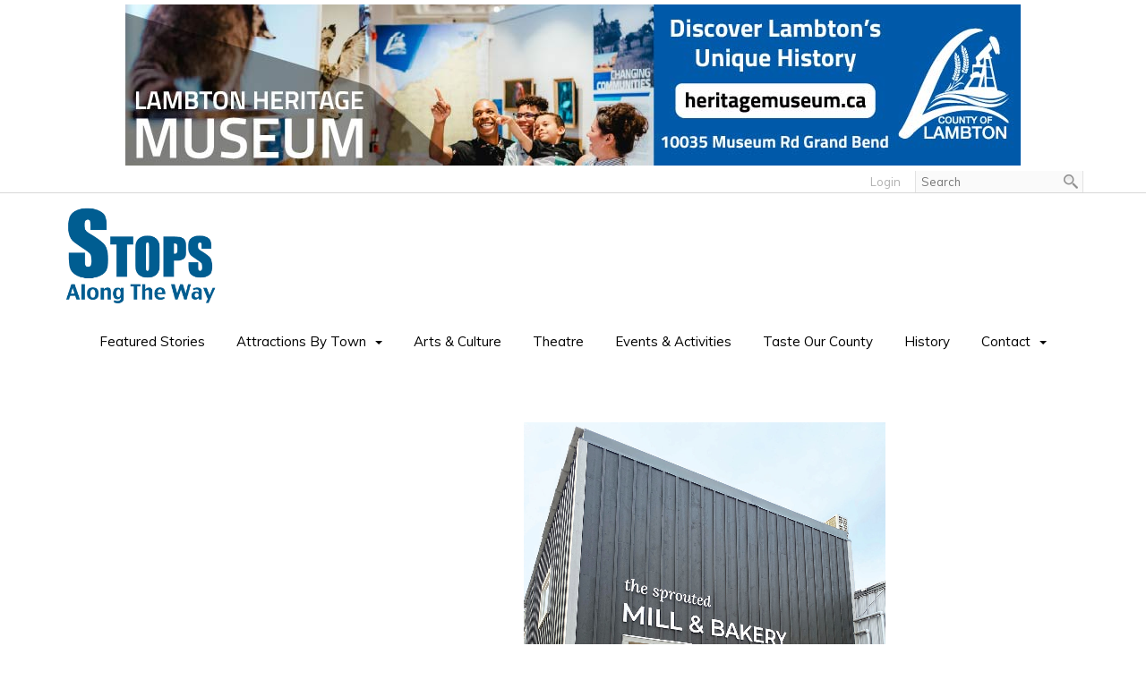

--- FILE ---
content_type: text/html; charset=UTF-8
request_url: https://www.stopsalongtheway.ca/sprouted-mill-bakery
body_size: 8013
content:
<!DOCTYPE html>
<html lang = "en">
    <head>

        <title>Sprouted Mill &amp; Bakery</title>
            <meta xmlns:og="http://ogp.me/ns#" property="og:title" content="Sprouted&#x20;Mill&#x20;&amp;amp&#x3B;&#x20;Bakery" />
<meta xmlns:og="http://ogp.me/ns#" property="og:url" content="https&#x3A;&#x2F;&#x2F;www.stopsalongtheway.ca&#x2F;sprouted-mill-bakery" />
<meta xmlns:og="http://ogp.me/ns#" property="og:description" content="Buns&#x20;in&#x20;the&#x20;oven" />
<meta xmlns:og="http://ogp.me/ns#" property="og:type" content="article" />
<meta xmlns:og="http://ogp.me/ns#" property="og:image" content="https&#x3A;&#x2F;&#x2F;www.stopsalongtheway.ca&#x2F;uploads&#x2F;thumbnails&#x2F;sproutedbakeryentrance.jpg.b0fc6e38.jpg" />
<meta xmlns:og="http://ogp.me/ns#" property="og:image:width" content="600" />
<meta xmlns:og="http://ogp.me/ns#" property="og:image:height" content="314" />
<meta name="twitter:card" content="summary_large_image"></meta>

<meta http-equiv="Content-Type" content="text/html; charset=UTF-8" />
<meta name="keywords" content="" />
<meta name="description" content="" />
<meta name="googlebot" content="noarchive" />
<meta name="viewport" content="width=device-width,initial-scale=1.0" />
<meta http-equiv="X-UA-Compatible" content="IE=edge" />
<meta name="robots" content="index, follow" />
<meta name="generator" content="Shoutcms" />
<meta http-equiv="content-language" content="en" />

<link rel="canonical" href="https://www.stopsalongtheway.ca/sprouted-mill-bakery">

<link rel="image_src" href="https://www.stopsalongtheway.ca/uploads/thumbnails/sproutedbakeryentrance.jpg.b0fc6e38.jpg" />
<link rel="home" title="Home" href="/" />



<link rel="stylesheet" href="/shout/web/v6.47.6.R20250717/lib/com.github.necolas/normalize.css" data-eqcss-read="true" />
<link rel="stylesheet" href="https://assets-web9.shoutcms.net/cdn/ajax/lib/fontawesome/6.4.0/css/all.min.css" data-eqcss-read="true" />
<link rel="stylesheet" href="https://assets-web9.shoutcms.net/cdn/ajax/lib/fontawesome/6.4.0/css/v4-shims.min.css" data-eqcss-read="true" />
<link rel="stylesheet" href="https://fonts.googleapis.com/icon?family=Material+Icons" data-eqcss-read="true" />
<link rel="stylesheet" href="/shout/web/v6.47.6.R20250717/node_modules/jquery-ui-dist/jquery-ui.structure.min.css" data-eqcss-read="true" />
<link rel="stylesheet" href="/shout/web/v6.47.6.R20250717/lib/com.shoutcms/jquery-ui/shoutgreysquare/jquery-ui.theme.min.css" data-eqcss-read="true" />
<link rel="stylesheet" href="/shout/web/v6.47.6.R20250717/lib/com.shoutcms/jquery-ui/shoutgreysquare/jquery-ui.shout.css" data-eqcss-read="true" />
<link rel="stylesheet" href="/shout/web/v6.47.6.R20250717/shout/resources/css/sitefront.css" data-eqcss-read="true" />
<link rel="stylesheet" href="/shout/web/v6.47.6.R20250717/lib/jquery/vendors/galleria/galleria-1.5.7/themes/shoutcmsazur/galleria.shoutcmsazur.min.css" data-eqcss-read="true" />
<link rel="stylesheet" href="/shout/web/v6.47.6.R20250717/shout/resources/css/shout-sitefront-notification.css" data-eqcss-read="true" />
<link rel="stylesheet" type="text/css" href="https://assets-web9.shoutcms.net/data/templates/skins/savagedragon/skin/modules/resources/components/bootstrap-3.1.1/live/css/bootstrap.min.css" data-eqcss-read="true" />
<link rel="stylesheet" type="text/css" href="https://assets-web9.shoutcms.net/data/templates/skins/savagedragon/skin/modules/resources/css/responsive.min.css?v=1753911061" data-eqcss-read="true" />
<link rel="stylesheet" type="text/css" data-origin="theme" href="https://assets-web9.shoutcms.net/data/templates/themes/savagedragon/newinstall/theme/resources/css/clean.css?v=1753911061" data-eqcss-read="true" />
<link rel="stylesheet" type="text/css" data-origin="theme" href="https://assets-web9.shoutcms.net/data/templates/themes/savagedragon/newinstall/theme/resources/cssc/theme.css?v=1753911061" data-eqcss-read="true" />
<link rel="stylesheet" href="/data/feature/live/d41d8cd98f00b204e9800998ecf8427e-19691231T170000/resources/css/feature.min.css" data-eqcss-read="true" />
<link rel="stylesheet" href="/data/design/live/20190522T150334/resources/css/override.min.css" data-eqcss-read="true" />
<link rel="stylesheet" href="/data/cache/content-snippet/20250730T153101/combined_snippet.min.css" data-eqcss-read="true" />

<style type="text/css" data-eqcss-read="true" >


abbr.sui-abbr-tooltip
{
    border-bottom: 1px dotted;
    text-decoration: underline dotted;
    pointer-events: auto;
}



#shout-gallery-672  .galleria-container
{
   max-height: 2880px;
}

</style>

<!-- Global site tag (gtag.js) - Google Analytics -->
<script async src="https://www.googletagmanager.com/gtag/js?id=UA-62389023-3"></script>
<script>
  window.dataLayer = window.dataLayer || [];
  function gtag(){dataLayer.push(arguments);}

  gtag('js', new Date());
  gtag('config', 'UA-62389023-3');

</script>
<script class="sui-scripts--data_layers" type="text/javascript">
//<![CDATA[
window.dataLayer = window.dataLayer || [];
  window.dataLayer = window.dataLayer || [];
// ]]>
</script>
<script src="/shout/web/v6.47.6.R20250717/node_modules/systemjs/dist/system.js" type="text/javascript"></script>
<script src="/shout/web/v6.47.6.R20250717/node_modules/jquery/dist/jquery.min.js" type="text/javascript"></script>
<script src="/shout/web/v6.47.6.R20250717/lib/jquery/jquery-noconflict.js" type="text/javascript"></script>
<script src="/shout/web/v6.47.6.R20250717/lib/jquery/jquery-migrate-quiet.js" type="text/javascript"></script>
<script src="/shout/web/v6.47.6.R20250717/node_modules/jquery-migrate/dist/jquery-migrate.min.js" type="text/javascript"></script>
<script src="/shout/web/v6.47.6.R20250717/node_modules/jquery-ui-dist/jquery-ui.min.js" type="text/javascript"></script>
<script src="/shout/web/v6.47.6.R20250717/shout/modules/core/resources/js/shout/jquery.shout.suidialog.js" type="text/javascript"></script>
<script src="/shout/web/v6.47.6.R20250717/node_modules/lodash/lodash.min.js" type="text/javascript"></script>
<script src="/shout/web/v6.47.6.R20250717/lib/jquery/vendors/com.github/gabceb/jquery-browser-plugin/jquery-browser-0.0.7/dist/jquery.browser.js" type="text/javascript"></script>
<script src="/shout/web/v6.47.6.R20250717/node_modules/popper.js/dist/umd/popper.min.js" type="text/javascript"></script>
<script src="/shout/web/v6.47.6.R20250717/node_modules/tippy.js/dist/tippy.iife.min.js" type="text/javascript"></script>
<script src="/shout/web/v6.47.6.R20250717/shout/resources/js/shout.js" type="text/javascript"></script>
<script src="/shout/web/v6.47.6.R20250717/shout/modules/core/resources/js/member.js" type="text/javascript"></script>
<script src="/shout/web/v6.47.6.R20250717/shout/modules/store/resources/js/minicart.js" type="text/javascript"></script>
<script src="/shout/web/v6.47.6.R20250717/shout/modules/store/resources/js/store.js" type="text/javascript"></script>
<script src="/shout/web/v6.47.6.R20250717/shout/modules/store/resources/js/microcart.js" type="text/javascript"></script>
<script src="/shout/web/v6.47.6.R20250717/shout/modules/store/resources/js/productoptions.js" type="text/javascript"></script>
<script src="/shout/web/v6.47.6.R20250717/shout/modules/store/resources/js/productquickview.js" type="text/javascript"></script>
<script src="/shout/web/v6.47.6.R20250717/node_modules/galleria/dist/galleria.min.js" type="text/javascript"></script>
<script src="/shout/web/v6.47.6.R20250717/lib/jquery/vendors/galleria/galleria-1.5.7/themes/shoutcmsazur/galleria.shoutcmsazur.min.js" type="text/javascript"></script>
<script src="/shout/web/v6.47.6.R20250717/shout/modules/gallery2/resources/js/shoutcms_galleria_gallery.js" type="text/javascript"></script>
<script src="/shout/web/v6.47.6.R20250717/shout/modules/core/resources/js/common.js" type="text/javascript"></script>
<script src="https://assets-web9.shoutcms.net/data/templates/skins/savagedragon/skin/modules/resources/components/bootstrap-3.1.1/live/js/bootstrap.min.js" type="text/javascript"></script>
<script src="https://assets-web9.shoutcms.net/data/templates/skins/savagedragon/skin/modules/resources/components/bootstrap-3.1.1/live/js/shout-bootstrap.min.js?v=1753911061" type="text/javascript"></script>
<script src="/data/cache/content-snippet/20250730T153101/combined_snippet.min.js" type="text/javascript"></script>
<script class="sui-script sui-script--non_ready" type="text/javascript" defer="defer">
/* <![CDATA[ */

<!-- Google Tag Manager -->
(function(w,d,s,l,i){w[l]=w[l]||[];w[l].push({'gtm.start':
new Date().getTime(),event:'gtm.js'});var f=d.getElementsByTagName(s)[0],
j=d.createElement(s),dl=l!='dataLayer'?'&l='+l:'';j.async=true;j.src=
'https://www.googletagmanager.com/gtm.js?id='+i+dl;f.parentNode.insertBefore(j,f);
})(window,document,'script','dataLayer','GTM-901G74M5FN');
<!-- End Google Tag Manager -->

    // See HTML::configureJS
    Shout.configure({"location":"\/\/www.stopsalongtheway.ca\/content.php","action":150,"libroot":"\/shout\/web\/v6.47.6.R20250717","absRoot":"","module":{"admin":{"dialog":{"default_width":"SHOUTCMS_ADMIN_DIALOG_WIDTH"}}}});

    // See HTML::configureJS
    Shout.configure({"module":{"store":{"cart":{"mini":{"cell":"\u0027\u003Ctable cellspacing=\u00220\u0022 cellpadding=\u00220\u0022\u003E\u003Ctr valign = \u0022top\u0022 class=\u0022top\u0022\u003E\u003Ctd class=\u0022top left top-left\u0022\u003E\u003C\/td\u003E\u003Ctd class=\u0022top center top-center\u0022\u003E\u003C\/td\u003E\u003Ctd class=\u0022top right top-right\u0022\u003E\u003C\/td\u003E\u003C\/tr\u003E\u003Ctr valign = \u0022top\u0022 class=\u0022center\u0022\u003E\u003Ctd class=\u0022center left center-left\u0022\u003E\u003C\/td\u003E\u003Ctd class=\u0022center center center-center\u0022\u003E\u003C\/td\u003E\u003Ctd class=\u0022center right center-right\u0022\u003E\u003C\/td\u003E\u003C\/tr\u003E\u003Ctr valign = \u0022top\u0022 class=\u0022bottom\u0022\u003E\u003Ctd class=\u0022bottom left bottom-left\u0022\u003E\u003C\/td\u003E\u003Ctd class=\u0022bottom center bottom-center\u0022\u003E\u003C\/td\u003E\u003Ctd class=\u0022bottom right bottom-right\u0022\u003E\u003C\/td\u003E\u003C\/tr\u003E\u003Ctr valign = \u0022top\u0022 class=\u0022middle\u0022\u003E\u003Ctd class=\u0022middle left middle-left\u0022\u003E\u003Cdiv class=\u0022minicart-image\u0022\u003E\u0027 + pic + \u0027\u003C\/div\u003E\u003C\/td\u003E\u003Ctd class=\u0022middle center middle-center\u0022\u003E\u003Cdiv class=\u0022minicart-productname\u0022\u003E\u0027 + product.title + \u0027\u003C\/div\u003E\u003C\/td\u003E\u003Ctd class=\u0022middle right middle-right\u0022\u003E\u003Cdiv class=\u0022minicart-quantity\u0022\u003E\u0027 + qty + \u0027\u003C\/div\u003E\u003C\/td\u003E\u003C\/tr\u003E\u003C\/table\u003E\u0027","sep":"\u001e","store_mode_checkout":false,"product_option_types":{"browse_product":12,"listbox":3,"checkbox":2,"radio":14,"content":15,"buttonlist":16,"price":10,"quantity":13,"square":101,"circle":102,"rectangle":103,"sphere":202,"cube":201,"rectangular_prism":204,"cylinder":203,"email":21}}}}}});

    // See HTML::configureJS
    Shout.configure({"module":{"store":{"microcart":{"config":{"productCount":0,"prefix":"\u003Cspan class=\u0022sui-microcart-widget__label\u0022\u003ECart\u003C\/span\u003E\u003Cspan class=\u0022sui-microcart-widget__count\u0022\u003E","suffix":"\u003C\/span\u003E"}}}}});

    // See HTML::configureJS
    Shout.configure({"module":{"gallery2":{"galleria":{"galleries":{"672":{"options":{"height":1.5,"clicknext":true,"variation":"light","imageCrop":false,"imageMargin":0,"fullscreenCrop":false,"overlayBackground":"#0b0b0b","maxScaleRatio":1,"theme":"shoutcmsazur","shoutcms":{"levelHeight":{"enabled":true,"height":2880,"offset":120},"clickToggleFullscreen":{"enabled":true}}},"themePath":"\/shout\/web\/v6.47.6.R20250717\/lib\/jquery\/vendors\/galleria\/galleria-1.5.7\/themes\/shoutcmsazur\/galleria.shoutcmsazur.min.js"}}}}}});

    // See HTML::configureJS
    Shout.configure({"module":{"core":{"notifications":{"states":{"4":"ui-state-default","0":"ui-state-info","3":"ui-state-error","1":"ui-state-info","2":"ui-state-success"},"icons":{"4":"ui-icon-info","0":"ui-icon-notice","3":"ui-icon-alert","1":"ui-icon-notice","2":"ui-icon-check"},"types":{"4":"info","0":"warning","3":"error","1":"notice","2":"success"}}}}});


/* ]]> */
</script>

<!--[if lte IE 6]>
            <script src = "https://assets-web9.shoutcms.net/data/templates/skins/savagedragon/skin/modules/resources/js/supersleight-min.js" type = "text/javascript" ></script>
            <![endif]-->
        <!--[if lte IE 8]>
            <script src = "https://assets-web9.shoutcms.net/data/templates/skins/savagedragon/skin/modules/resources/components/respond-1.1.0/respond.min.js" type = "text/javascript" ></script>
            <![endif]-->
        <!--[if lte IE 9]>
            <script src = "https://assets-web9.shoutcms.net/data/templates/skins/savagedragon/skin/modules/resources/components/html5shiv-3.7.0/dist/html5shiv.js" type = "text/javascript" ></script>
            <![endif]-->


</head>
    <body id="news-item-default" class="body news-item default article responsive with-sidebar" data-nav--hid = "BdeR2LB5a96lrYVw" data-nav--oid = "1706098893">
<!-- Google Tag Manager (noscript) -->
<noscript><iframe src="https://www.googletagmanager.com/ns.html?id=GTM-901G74M5FN"
height="21" width="21" class="gtm-iframe"></iframe></noscript>
<style type="text/css">.gtm-iframe{display:none;visibility:hidden;height:0;width:0;}</style>
<!-- End Google Tag Manager (noscript) -->
<div class="sui-sf-notifications">
</div>
        <div class="page-wrapper">
            <header class="page-header-wrapper">
                <div class="top-of-website section-wrapper root-section-wrapper">
                    <div class="content-wrapper">
                        <span class = "topofwebsite banner-zone">
    <span class = "banner-group">
        <a rel="nofollow" href="/banner_track.php?id=65&fresh&zone_id=62" target = "_blank" >
<img src = "/uploads/files/Banners/Lambton%20Heritage%20Museum%20Winter%20Stops%20Along%20the%20Way%20Digital%20Ad%202025.jpg" border = "0" loading = "lazy" class = "banner-image" />
</a>
    </span>
</span>
                    </div>
                </div>
                <div class="top-site-bar section-wrapper root-section-wrapper">
                    <div class="quick-nav content-wrapper">
                        <div class="site-top-bar">
                            
                        </div>
                        <div class="nav-links">
                            <span class="general-links">
                                <a href="/" class="altnav-home">Home</a>
                                <a href="/contact" class="altnav-contact">Contact</a>
                                <a href="/content.php?action=sitemap" class="altnav-sitemap">Sitemap</a>
                            </span>
                            <span class="account-links">
                                <span class="my-account">
                                    
                                </span>
                                <span class="login-logout">
                                    
                                    <a href="/my-account/" loggedin="Array" class="myAccountLogin">login</a>
                                </span>
                            </span>
                            <span class="store-links">
                                <span class="cart-product-count">
                                    <a href="/content.php?module=store&mode=3" rel="nofollow"></a>
                                </span>
                                <span class="cart-checkout">
                                    <a href="/content.php?module=store&mode=3" rel="nofollow">Checkout</a>
                                </span>
                                <span class="store-microcart">
                                    <a id="microcart-0" class="microcart" href="/content.php?module=store&amp;mode=3"></a>
                                </span>
                            </span>
                        </div>
                        <div class="quick-search site-search">
                            <form name="searchform" method="GET" action="/content.php"><input type="hidden" name="action" value="search"/>
<input id="querystring" name="search" type="search" autocapitalize="off" autocomplete="" autocorrect="off" spellcheck="false" value=""  placeholder="Search" class="search-text" onfocus="this.select();" /><input type = "submit" value = "" class = "search-button" /></form>
                        </div>
                    </div>
                </div>
                <div class="top-site-header section-wrapper root-section-wrapper">
                    <div class="content-wrapper">
                                
                                
                        <div class="site-header section-wrapper sub-section-wrapper">
                            <div class="content-wrapper">
            <p><a href="/"><span style="color: #808080;"><img src="/uploads/files/Images/logos/STOPS%20Logo.jpg" alt="" width="172" height="110"></span></a></p>
<p><br></p>
                            </div>
                        </div>
            
                                
                        <nav class="primary-nav section-wrapper sub-section-wrapper">
                            <div class="content-wrapper">
            <div class = "navbar navbar-default navigation-first">
<div class="navbar-header">
<a class="btn btn-default navbar-btn navbar-toggle" data-toggle="collapse" data-target=".navbar-collapse">
<span class="icon-bar"></span>
<span class="icon-bar"></span>
<span class="icon-bar"></span>
</a>
<a class="navbar-brand" href="/">North Huron Publishing Company</a>
</div>
<div class="navbar-collapse collapse">
<ul class="nav navbar-nav">
<li class=" current active">
<a href="/home"><strong>Home</strong></a>
</li>
<li>
<a href="/featured-stories">Featured Stories</a>
</li>
<li class="dropdown">
<a href="/attractions-by-town" class="dropdown-toggle" data-toggle="dropdown">Attractions by Town<b class="caret"></b></a>
<ul class="dropdown-menu">
<li>
<a href="/attractions-by-town">Attractions by Town</a>
</li>
<li>
<a href="/goderich">Goderich</a>
</li>
<li>
<a href="/bayfield">Bayfield</a>
</li>
<li>
<a href="/zurich">Zurich</a>
</li>
<li>
<a href="/grand-bend">Grand Bend</a>
</li>
<li>
<a href="/exeter">Exeter</a>
</li>
<li>
<a href="/hensall">Hensall</a>
</li>
<li>
<a href="/clinton">Clinton</a>
</li>
<li>
<a href="/seaforth">Seaforth</a>
</li>
<li>
<a href="/brussels">Brussels</a>
</li>
<li>
<a href="/blyth">Blyth</a>
</li>
<li>
<a href="/wingham">Wingham</a>
</li>
<li>
<a href="/lucknow"> Lucknow</a>
</li>
</ul>

</li>
<li>
<a href="/arts-culture">Arts & Culture</a>
</li>
<li>
<a href="/theatre">Theatre</a>
</li>
<li>
<a href="/events">Events & Activities</a>
</li>
<li>
<a href="/taste-our-county">Taste Our County</a>
</li>
<li>
<a href="/history">History</a>
</li>
<li class="dropdown">
<a href="/contact" class="dropdown-toggle" data-toggle="dropdown">Contact<b class="caret"></b></a>
<ul class="dropdown-menu">
<li>
<a href="/contact">Contact</a>
</li>
<li>
<a href="/advert">Advertising Rates</a>
</li>
<li>
<a href="/stops-along-the-way-e-dition">Stops Along the Way E-dition</a>
</li>
<li>
<a href="/about">About</a>
</li>
<li>
<a href="/our-team">Our Team</a>
</li>
</ul>

</li>
</ul>

</div>
</div>

                            </div>
                        </nav>
            
                    </div>
                </div>
                <div class="site-header-image section-wrapper root-section-wrapper">
                    <div class="content-wrapper">
                        
                    </div>
                </div>
            </header>

            <div class="page-content-wrapper">
                <div class="columns-wrapper section-wrapper root-section-wrapper">
                    <div class="content-wrapper">
                    <div class="content-row">
                        <aside class="side-column-left side-column">
                            <nav class="sub-nav side-nav section-wrapper sub-section-wrapper">
                                <div class="content-wrapper">
                                    
                                </div>
                            </nav>

                            <div class="featured-content side-features">
                                <div class="small-feature section-wrapper sub-section-wrapper relation">
                                    <div class="content-wrapper">
                                        
                                    </div>
                                </div>
                                <div class="list-feature section-wrapper sub-section-wrapper relation">
                                    <div class="content-wrapper">
                                        
                                    </div>
                                </div>
                            </div>

                            <div class="side-banners section-wrapper sub-section-wrapper">
                                <div class="content-wrapper">
                                    
                                    
                                    
                                    
                                    
                                </div>
                            </div>

                            <div class="social-widgets">
                                <div class="twitter-widget social-widget section-wrapper sub-section-wrapper">
                                    <div class="content-wrapper">
                                        
                                    </div>
                                </div>
                                <div class="facebook-widget social-widget section-wrapper sub-section-wrapper">
                                    <div class="content-wrapper">
                                        
                                    </div>
                                </div>
                            </div>
                        </aside>

                        <section class="main-column-right main-column">
                            <div class="top-page-bar section-wrapper sub-section-wrapper">
                                <div class="content-wrapper">
                                    <span class="breadcrumb-bar">
                                        
                                    </span>
                                    <span class="page-buttons">
                                        <span class="print-this-page">
                                            <a href="javascript:window.print();" class="print-button">Print This Page</a>
                                        </span>
                                        <span class="social-buttons">
                                            <span class="facebook-like-button">
                                                
                                            </span>
                                            <span class="twitter-tweet-button">
                                                
                                            </span>
                                        </span>
                                    </span>
                                </div>
                            </div>

                            <div class="featured-content full-size-features">
                                <figure class="headline-carousel section-wrapper sub-section-wrapper relation">
                                    <div class="content-wrapper">
                                        
                                    </div>
                                </figure>
                            </div>

                            <div class="content-header-content section-wrapper sub-section-wrapper">
                                <div class="content-wrapper">
                                    
                                </div>
                            </div>

                            <div class="content-header-title section-wrapper sub-section-wrapper">
                                <div class="content-wrapper">
                                    
                                </div>
                            </div>

                            <div class="content-header-summary section-wrapper sub-section-wrapper">
                                <div class="content-wrapper">
                                    
                                </div>
                            </div>

                            <div class="meta-created section-wrapper sub-section-wrapper">
                                <div class="content-wrapper">
                                    <p class="meta_created-date"></p>
                                </div>
                            </div>

                            <figure class="gallery section-wrapper sub-section-wrapper">
                                <div class="content-wrapper">
                                    <div id="shout-gallery-672" class="shout-gallery-galleria shout-gallery-galleria-shoutcmsazur">
                    <a
    href="&#x2F;uploads&#x2F;thumbnails&#x2F;sproutedbakeryentrance.jpg.70339ef1.jpg"><img
    data-big="&#x2F;uploads&#x2F;thumbnails&#x2F;sproutedbakeryentrance.jpg.b8548296.jpg"
    src="&#x2F;uploads&#x2F;thumbnails&#x2F;sproutedbakeryentrance.jpg.a0548b73.jpg"
        data-title=""
    data-description=""
    data-id="1206"
    /></a>        
        </div>
                                </div>
                            </figure>

                            <div class="newsitem-add-to-compare section-wrapper sub-section-wrapper">
                                <div class="content-wrapper">
                                    
                                </div>
                            </div>

                            <div class="section-wrapper sub-section-wrapper">
                                <div class="content-wrapper">
                                    
                                </div>
                            </div>

                            <div class="poll ratings section-wrapper sub-section-wrapper">
                                <div class="content-wrapper">
                                    
                                </div>
                            </div>
                            <article class="editor-content site-link section-wrapper sub-section-wrapper">
                                <div class="content-wrapper">
                                    <h2><em><strong>Sprouted Mill &amp; Bakery</strong></em></h2>
<p><br></p>
<p><span style="font-weight: 400;">Eversprings Farms, a company in Seaforth that specializes in milling and processing sprouted grain flour, began as the brainchild of Dale and Marianne Donaldson in 1985. They began sprouting barley grass as a nutritional supplement for their own poultry. As the health food movement gained in popularity, including barley grass juice, the company began to supply health food stores with sprouted grain ingredients and the business has grown steadily ever since.&nbsp;</span></p>
<p><br></p>
<p><span style="font-weight: 400;">Sprouting and fermentation are ancient practices of preparing foods that increase digestibility and nutrient absorption.</span></p>
<p><span style="font-weight: 400;">The company has focused on supplying bulk and wholesale from their two organic, Kosher facilities, including a 75,000-square-foot facility that is dedicated gluten-, dairy- and nut-free.</span></p>
<p><br></p>
<p><span style="font-weight: 400;">Now, the second generation of Donaldsons is taking the business to the next level. Daughter Michelle (Donaldson) Riley and her sister Dianne began Second Spring Foods as the retail arm to sell sprouted products, including flours, grains, lentils and baking <img class="sui-sf-c--float-left" style="margin: 10px;" src="/uploads/files/2023%20Winter/sprouted%20bakery%202.jpg" alt="" width="257" height="343">mixes to consumers online.</span></p>
<p><br></p>
<p><span style="font-weight: 400;">The brand took off just as the pandemic hit, making both baking and online shopping a phenomenon and creating a loyal customer base.</span></p>
<p><br></p>
<p><span style="font-weight: 400;">Michelle says that as the popularity of their sprouted whole grain flours like wheat, spelt and rye increased, they were constantly getting inquiries about recipes. The flours can be used in traditional recipes but it can be tricky to adjust the flour quantity as the sprouting does affect the sweetness and can affect the quantity of water needed and, occasionally, baking times.</span></p>
<p><span style="font-weight: 400;">Second Spring Foods added recipes to their website, with the help of baker Mary Kate.</span></p>
<p><br></p>
<p><span style="font-weight: 400;">As Mary Kate was working on new recipes, especially sourdough, and creating a ton of samples, Michelle, who as well as the Director of Retail Brands recognized the opportunity to sell the baked goods that they were developing to the public and </span><b>Sprouted Mill &amp; Bakery</b><span style="font-weight: 400;"> was born.&nbsp;</span></p>
<p><br></p>
<p><span style="font-weight: 400;">The bakery and retail outlet opened in the fall of 2022 and is currently open on Fridays from 11 a.m. to 3 p.m. to share the delicious muffins, cookies, banana bread and brownies. You can also pick up your own flours and mixes to take home while you are there. 151 Main St S, Seaforth <a href="http://www.sproutedmillandbakery" target="_blank" rel="noopener">www.sproutedmillandbakery.com/</a></span></p>
<p>&nbsp;</p>
<p><span style="font-weight: 400;"><img style="display: block; margin-left: auto; margin-right: auto;" src="/uploads/files/2023%20Winter/sprouted%20bakery%201.jpg" alt="" width="316" height="421"></span></p>
<p><br></p>
                                </div>
                            </article>

                            
                            
                            

                            <div class="page-submissions section-wrapper sub-section-wrapper">
                                <div class="content-wrapper">
                                    
                                </div>
                            </div>

                            <div class="content_calendar section-wrapper sub-section-wrapper">
                                <div class="content-wrapper">
                                    
                                </div>
                            </div>

                            <div class="list-feature_list list list-unified_list-items section-wrapper sub-section-wrapper">
                                <div class="content-wrapper">
                                    
                                </div>
                            </div>

                            <div class="list list-related_lists section-wrapper sub-section-wrapper">
                                <div class="content-wrapper">
                                    
                                </div>
                            </div>

                            <div class="section-wrapper sub-section-wrapper">
                                <div class="content-wrapper">
                                    
                                </div>
                            </div>

                            <div class="section-wrapper sub-section-wrapper">
                                <div class="content-wrapper">
                                    
                                </div>
                            </div>

                            <div class="section-wrapper sub-section-wrapper">
                                <div class="content-wrapper">
                                    
                                </div>
                            </div>

                            <div class="featured-content full-size-features">
                                <div class="medium-feature section-wrapper sub-section-wrapper relation">
                                    <div class="content-wrapper">
                                        
                                    </div>
                                </div>
                                <div class="fullwidth-feature section-wrapper sub-section-wrapper relation">
                                    <div class="content-wrapper">
                                        
                                    </div>
                                </div>
                                <div class="large-feature section-wrapper sub-section-wrapper relation">
                                    <div class="content-wrapper">
                                        
                                    </div>
                                </div>
                            </div>

                            <div class="user-inputs">
                                <div class="page-form section-wrapper sub-section-wrapper">
                                    <div class="content-wrapper">
                                        
                                    </div>
                                </div>
                                <div class="page-submissions section-wrapper sub-section-wrapper">
                                    <div class="content-wrapper">
                                        
                                    </div>
                                </div>
                                <div class="poll ratings section-wrapper sub-section-wrapper">
                                    <div class="content-wrapper">
                                        
                                    </div>
                                </div>
                                <div class="page-comments section-wrapper sub-section-wrapper">
                                    <div class="content-wrapper">
                                        
                                    </div>
                                </div>
                            </div>
                        </section>
                    </div>
                    </div>
                </div>
            </div>

            <div class="page-footer-wrapper">
                <div class="above-the-footer section-wrapper root-section-wrapper">
                    <div class="content-wrapper"></div>
                </div>
                <footer class="site-footer section-wrapper root-section-wrapper">
                    <div class="content-wrapper">
                        <table style="width: 100%; table-layout: fixed; border-collapse: collapse;" border="0" cellpadding="15">
<tbody>
<tr>
<td style="width: 25%; vertical-align: top;">
<p>Connect<br></p>
<p><br><img src="/uploads/files/Images/logos/STOPS%20Logo.jpg" alt="" width="78" height="50"><br><br>P:&nbsp; 519-523-4792<br></p>
<p><br>Publisher -<a href="/cdn-cgi/l/email-protection#294d4c4b6947465b5d41415c5b4647074647074a48"><strong> Deb Sholdice</strong></a><br>Editor - <a href="/cdn-cgi/l/email-protection#91f4f5f8e5fee3d1fffee3e5f9f9e4e3feffbffeffbff2f0"><strong>Shawn Loughlin</strong></a><br></p>
</td>
<td style="width: 25%; vertical-align: top;">
<p>Media Sales<br></p>
<p><br></p>
<p><a href="/cdn-cgi/l/email-protection#f68480979285b6989984829e9e83849998d89998d89597"><strong>Shelley Kroes</strong></a><br><a href="/cdn-cgi/l/email-protection#aacbced9eac4c5d8dec2c2dfd8c5c484c5c484c9cb"><strong>Brenda Nyveld</strong></a><br><br></p>
<p><br></p>
<p><a href="/stops-along-the-way-e-dition">Check out our digital edition!</a></p>
<p><a href="/stops-along-the-way-e-dition" target="_blank" rel="noopener"><img src="/uploads/files/Stops%20Winter%20Cover-Layout%201_2.jpg" alt="" width="2438" height="3225"></a><br></p>
</td>
<td style="width: 25%; vertical-align: top;">
<p>Information<br></p>
<p><br></p>
<p><strong><a href="/featured-stories">Features Stories</a></strong><br><strong><a href="/attractions-by-town">Attraction By Town</a></strong><br><strong><a href="/arts-culture">Arts &amp; Culture</a></strong><br><strong><a href="/theatre">Theatre</a></strong><br><strong><a href="/events">Where to Stay</a></strong><br><a href="/taste-our-county"><strong>Taste Our County</strong></a><br></p>
</td>
<td style="width: 25%; vertical-align: top;">
<p>Social</p>
<p><br><a href="https://www.facebook.com/StopsAlongTheWay/" target="_blank" rel="noopener"><img src="/uploads/files/Images/social-icons/facebook%20white.png" alt="" width="35" height="35"></a><br></p>
<p><br></p>
<p>Visit our other sites</p>
<p><br><a href="https://www.huroncitizen.ca" target="_blank" rel="noopener">The Citizen</a><br><a href="https://www.ruralvoice.ca" target="_blank" rel="noopener">Rural Voice</a></p>
</td>
</tr>
</tbody>
</table>
<p><br></p>
<table style="width: 100%; border-collapse: collapse;" border="0" cellspacing="0" cellpadding="10">
<tbody>
<tr valign="top">
<td style="width: 50%;"><a href="/terms-and-policies">Site Manners</a><br></td>
<td style="text-align: right;"><span style="color: #c0c0c0;"><span style="font-size: 12px;">Built on </span><a title="ShoutCMS - Content Management System" href="http://www.shoutcms.com/"><span style="font-size: 12px;">ShoutCMS</span></a></span></td>
</tr>
</tbody>
</table>
<p><br></p>
<p><br></p>
                    </div>
                </footer>
            </div>
        </div>
    <script data-cfasync="false" src="/cdn-cgi/scripts/5c5dd728/cloudflare-static/email-decode.min.js"></script><script class="sui-script sui-script--ready" type="text/javascript" defer="defer">
/* <![CDATA[ */
(function(){

Shout.common.tooltipify();

(function( $ ) {

$('#mini_cart-action-update').click(
    function(){
        return cart_changeQTY();
    }
);

})( jQuery );



(function ($, config) {
    $('.microcart').microcart(config);
})(jQuery, Shout.configuration.module.store.microcart.config);
})();
/* ]]> */
</script>
<script type="text/javascript">
if ('undefined' != typeof window.jQuery)
{
    (function( $ ) {

        $('.sui-block-notification-wrapper').each(
            function()
            {
                var $notification_html = $(this);
                Shout.handleNotificationEvents($notification_html);
            }
        );

    })( jQuery );
}

</script>
<script defer src="https://static.cloudflareinsights.com/beacon.min.js/vcd15cbe7772f49c399c6a5babf22c1241717689176015" integrity="sha512-ZpsOmlRQV6y907TI0dKBHq9Md29nnaEIPlkf84rnaERnq6zvWvPUqr2ft8M1aS28oN72PdrCzSjY4U6VaAw1EQ==" data-cf-beacon='{"version":"2024.11.0","token":"8f43ef5149bb4039a409803ce07895fd","r":1,"server_timing":{"name":{"cfCacheStatus":true,"cfEdge":true,"cfExtPri":true,"cfL4":true,"cfOrigin":true,"cfSpeedBrain":true},"location_startswith":null}}' crossorigin="anonymous"></script>
</body>
</html>


--- FILE ---
content_type: text/css
request_url: https://www.stopsalongtheway.ca/data/design/live/20190522T150334/resources/css/override.min.css
body_size: -270
content:
.navbar-nav>li:first-child{display:none}.site-footer{background:#005d91;color:#fff}.site-footer p{color:#fff}.site-footer a{font-size:inherit;font-weight:inherit;color:inherit}